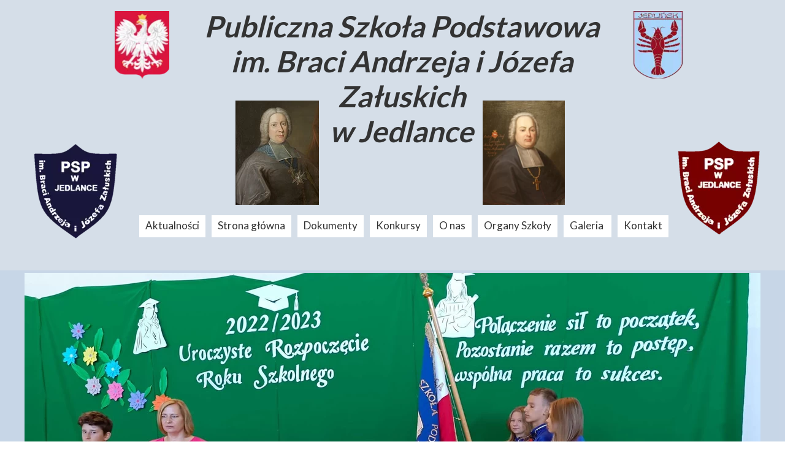

--- FILE ---
content_type: text/css
request_url: https://www.pspjedlanka.pl/files/dynamicContent/sites/lfdbii/css/newspage_110/mkvjl5x4.css
body_size: 1485
content:
#element_222_content{opacity: 1;background: none;border-radius: 0.0px; border: none;box-shadow: none;}#element_222 {z-index: 24;}#element_221_content{opacity: 1;background: none;border-radius: 0.0px; border: none;box-shadow: none;}#element_221_content > .news_date_format{}#element_221 {z-index: 23;}#element_220_content{opacity: 1;background: none;border-radius: 0.0px; border: none;box-shadow: none;}#element_220_content > *{}#element_220 {z-index: 22;}#group_26_content{opacity: 1;background: none;border-radius: 0.0px; border: none;box-shadow: none;}#group_26 {z-index: 21;}#element_223_content{opacity: 1;background: none;border-radius: 0.0px; border: none;box-shadow: none;}#element_223 {z-index: 20;}#element_219_content{opacity: 1;background: none;border-radius: 0.0px; border: none;box-shadow: none;}#element_219 {z-index: 19;}#group_25_content{opacity: 1;background: none;border-radius: 0.0px; border: none;box-shadow: none;}#group_25 {z-index: 18;}#element_396 {z-index: 17;}#element_395 {z-index: 16;}#element_399 {z-index: 15;}#element_394 {z-index: 14;}#element_419 {z-index: 13;}#element_418 {z-index: 12;}#element_3 {z-index: 11;}#element_393 {z-index: 10;}#element_242 {z-index: 9;}#element_49_content{opacity: 1;background: none;border-radius: 0.0px; border: none;box-shadow: none;}#element_49 {z-index: 8;}#element_48_content{opacity: 1;background: none;border-radius: 0.0px; border: none;box-shadow: none;}#element_48 {z-index: 7;}#element_9_content{opacity: 1;background: none;border-radius: 0.0px; border: none;box-shadow: none;}#element_9 {z-index: 6;}#element_12_content{opacity: 1;background: none;border-radius: 0.0px; border: none;box-shadow: none;}#element_12 {z-index: 5;}#element_43_content{opacity: 1;background: none;border-radius: 0.0px; border: none;box-shadow: none;}#element_43 img{background-image:url('data:image/svg+xml,%3Csvg%20fill%3D%27rgb%2844%2C%2049%2C%20150%29%27%20id%3D%27ww-facebook-official%27%20version%3D%271.1%27%20xmlns%3D%27http%3A%2F%2Fwww.w3.org%2F2000%2Fsvg%27%20width%3D%27100%25%27%20height%3D%27100%25%27%20viewBox%3D%270%200%2012%2014%27%3E%3Cpath%20d%3D%27M11.336%201q0.273%200%200.469%200.195t0.195%200.469v10.672q0%200.273-0.195%200.469t-0.469%200.195h-3.055v-4.648h1.555l0.234-1.812h-1.789v-1.156q0-0.438%200.184-0.656t0.715-0.219l0.953-0.008v-1.617q-0.492-0.070-1.391-0.070-1.062%200-1.699%200.625t-0.637%201.766v1.336h-1.563v1.812h1.563v4.648h-5.742q-0.273%200-0.469-0.195t-0.195-0.469v-10.672q0-0.273%200.195-0.469t0.469-0.195h10.672z%27%3E%3C%2Fpath%3E%3C%2Fsvg%3E');}#element_43 {z-index: 4;}#element_13_content{opacity: 1;background: none;border-radius: 0.0px; border: none;box-shadow: none;}#element_13 {z-index: 3;}#element_6_content{opacity: 1;background-color: rgb(139, 177, 224);background-size: auto;background-attachment: scroll;background-repeat: repeat;background-position: left top;border-radius: 0.0px; border: none;box-shadow: none;}#element_6 {z-index: 2;}#footerGroup_pl_content{opacity: 1;background: none;border-radius: 0.0px; border: none;box-shadow: none;}#footerGroup_pl {z-index: 1;}body, body::before, #body, #container {z-index: 0;}#element_396{width: 89.0px;height: 110.0px;left: 147.0px;right: auto;top: 18.0px;}#element_396_content{padding: 0px}#element_395{width: 134.0px;height: 170.0px;left: 747.0px;right: auto;top: 164.0px;}#element_395_content{padding: 0px}#element_399{width: 80.0px;height: 110.0px;left: 993.0px;right: auto;top: 18.0px;}#element_399_content{padding: 0px}#element_394{width: 136.0px;height: 170.0px;left: 344.0px;right: auto;top: 164.0px;}#element_394_content{padding: 0px}#element_419{width: 136.0px;height: 155.0px;left: 1064.0px;right: auto;top: 229.0px;}#element_419_content{padding: 0px}#element_418{width: 136.0px;height: 165.0px;left: 15.0px;right: auto;top: 229.0px;}#element_418_content{padding: 0px}#element_3{width: 932.0px;height: 87.0px;left: 118.0px;right: auto;top: 325.0px;}#element_3_content{padding: 0px}#element_393{width: 691.0px;height: 238.0px;left: 269.0px;right: auto;top: 9.0px;}#element_393_content{padding-left: 5.0px; padding-right: 5.0px; padding-top: 5.0px; padding-bottom: 5.0px;}#element_242{width: calc(100vw - var(--vertical-scrollbar-width, 0px));height: 1895.0px;left: calc(-50vw + 50% + calc(var(--vertical-scrollbar-width, 0px)/2));right: auto;top: 441.0px;}#element_242_content{padding: 0px}#element_49{width: 255.0px;height: 34.0px;left: 880.0px;right: auto;top: 2411.0px;}#element_49_content{padding: 0px}#element_48{width: 245.0px;height: 168.0px;left: 880.0px;right: auto;top: 2452.0px;}#element_48_content{padding: 0px}#element_9{width: 350.0px;height: 133.0px;left: 0.0px;right: auto;top: 2468.0px;}#element_9_content{padding: 0px}#element_12{width: 350.0px;height: 48.0px;left: 0.0px;right: auto;top: 2411.0px;}#element_12_content{padding: 0px}#element_43{width: 40.0px;height: 40.0px;left: 474.0px;right: auto;top: 2494.0px;}#element_43_content{padding: 0px}#element_13{width: 371.0px;height: 164.0px;left: 425.0px;right: auto;top: 2456.0px;}#element_13_content{padding: 0px}#element_6{width: calc(100vw - var(--vertical-scrollbar-width, 0px));height: 279.0px;left: calc(-50vw + 50% + calc(var(--vertical-scrollbar-width, 0px)/2));right: auto;top: 2393.0px;}#element_6_content{padding: 0px}#footerGroup_pl{width: calc(100vw - var(--vertical-scrollbar-width, 0px));height: 315.0px;left: calc(-50vw + 50% + calc(var(--vertical-scrollbar-width, 0px)/2));right: auto;top: 2357.0px;}#footerGroup_pl_content{padding: 0px}#element_222{width: 1200.0px;height: 362.0px;left: 0.0px;right: auto;top: 445.0px;}#element_222_content{padding: 0px}#element_221{width: 1200.0px;height: 44.0px;left: 0.0px;right: auto;top: 829.0px;}#element_221_content{padding-left: 10.0px; padding-right: 10.0px; padding-top: 10.0px; padding-bottom: 10.0px;}#element_221_content > .news_date_format{text-align: left;}#element_220{width: 1200.0px;height: 76.0px;left: 0.0px;right: auto;top: 873.0px;}#element_220_content{padding-left: 10.0px; padding-right: 10.0px; padding-top: 10.0px; padding-bottom: 10.0px;}#element_220_content > *{font-size: 26px;line-height: 31px;}#group_26{width: 1200.0px;height: 76.0px;left: 0.0px;right: auto;top: 873.0px;}#group_26_content{padding: 0px}#element_223{visibility: hidden;}#element_223{width: 571.0px;height: 1202.0px;left: 0.0px;right: auto;top: 71.0px;}#element_223_content{padding-left: 10.0px; padding-right: 10.0px; padding-top: 10.0px; padding-bottom: 10.0px;}#element_223_text_0 {font-size: 20px;}#element_223_text_0 {line-height: 24px;}#element_223_text_1 {font-size: 20px;}#element_223_text_1 {line-height: 24px;}#element_223_text_2 {font-size: 20px;}#element_223_text_2 {line-height: 24px;}#element_223_text_3 {font-size: 20px;}#element_223_text_3 {line-height: 24px;}#element_223_text_4 {font-size: 20px;}#element_223_text_4 {line-height: 24px;}#element_223_text_5 {font-size: 20px;}#element_223_text_5 {line-height: 24px;}#element_223_text_6 {font-size: 20px;}#element_223_text_6 {line-height: 24px;}#element_223_text_7 {font-size: 20px;}#element_223_text_7 {line-height: 24px;}#element_223_text_8 {font-size: 20px;}#element_223_text_8 {line-height: 24px;}#element_223_text_9 {font-size: 20px;}#element_223_text_9 {line-height: 24px;}#element_223_text_10 {font-size: 20px;}#element_223_text_10 {line-height: 24px;}#element_223_text_11 {font-size: 20px;}#element_223_text_11 {line-height: 24px;}#element_223_text_12 {font-size: 20px;}#element_223_text_12 {line-height: 24px;}#element_223_text_13 {font-size: 20px;}#element_223_text_13 {line-height: 24px;}#element_223_text_14 {font-size: 20px;}#element_223_text_14 {line-height: 24px;}#element_223_text_15 {font-size: 20px;}#element_223_text_15 {line-height: 24px;}#element_223_text_16 {font-size: 20px;}#element_223_text_16 {line-height: 24px;}#element_223_text_17 {font-size: 20px;}#element_223_text_17 {line-height: 24px;}#element_219{width: 1200.0px;height: 1408.0px;left: 0.0px;right: auto;top: 949.0px;}#element_219_content{padding-left: 10.0px; padding-right: 10.0px; padding-top: 10.0px; padding-bottom: 10.0px;}#element_219_text_0 {width: 826px;}#element_219_text_0 {height: 620px;}#element_219_text_1 {width: 826px;}#element_219_text_1 {height: 620px;}#element_219_text_2 {width: 826px;}#element_219_text_2 {height: 620px;}#group_25{width: 1200.0px;height: 1408.0px;left: 0.0px;right: auto;top: 949.0px;}#group_25_content{padding: 0px}#element_49{width: 255.0px;height: 34.0px;left: 880.0px;right: auto;top: 2411.0px;}#element_49_content{padding: 0px}#element_48{width: 245.0px;height: 168.0px;left: 880.0px;right: auto;top: 2452.0px;}#element_48_content{padding: 0px}#element_48_text_0 {font-size: 14px;}#element_48_text_0 {line-height: 16px;}#element_48_text_1 {font-size: 14px;}#element_48_text_1 {line-height: 16px;}#element_48_text_2 {font-size: 14px;}#element_48_text_2 {line-height: 16px;}#element_48_text_3 {font-size: 14px;}#element_48_text_3 {line-height: 16px;}#element_48_text_4 {width: 245px;}#element_48_text_4 {height: 87px;}#element_9{width: 350.0px;height: 133.0px;left: 0.0px;right: auto;top: 2468.0px;}#element_9_content{padding: 0px}#element_9_text_0 {font-size: 15px;}#element_9_text_0 {line-height: 18px;}#element_12{width: 350.0px;height: 48.0px;left: 0.0px;right: auto;top: 2411.0px;}#element_12_content{padding: 0px}#element_43{width: 40.0px;height: 40.0px;left: 474.0px;right: auto;top: 2494.0px;}#element_43_content{padding: 0px}#element_43 img{background-size: contain;background-position: 50% 50%;}#element_13{width: 371.0px;height: 164.0px;left: 425.0px;right: auto;top: 2456.0px;}#element_13_content{padding: 0px}#element_13_text_0 {text-align: center;}#element_13_text_1 {text-align: center;}#element_6{width: calc(100vw - var(--vertical-scrollbar-width, 0px));height: 279.0px;left: calc(-50vw + 50% + calc(var(--vertical-scrollbar-width, 0px)/2));right: auto;top: 2393.0px;}#element_6_content{padding: 0px}#footerGroup_pl{width: calc(100vw - var(--vertical-scrollbar-width, 0px));height: 315.0px;left: calc(-50vw + 50% + calc(var(--vertical-scrollbar-width, 0px)/2));right: auto;top: 2357.0px;}#footerGroup_pl_content{padding: 0px}